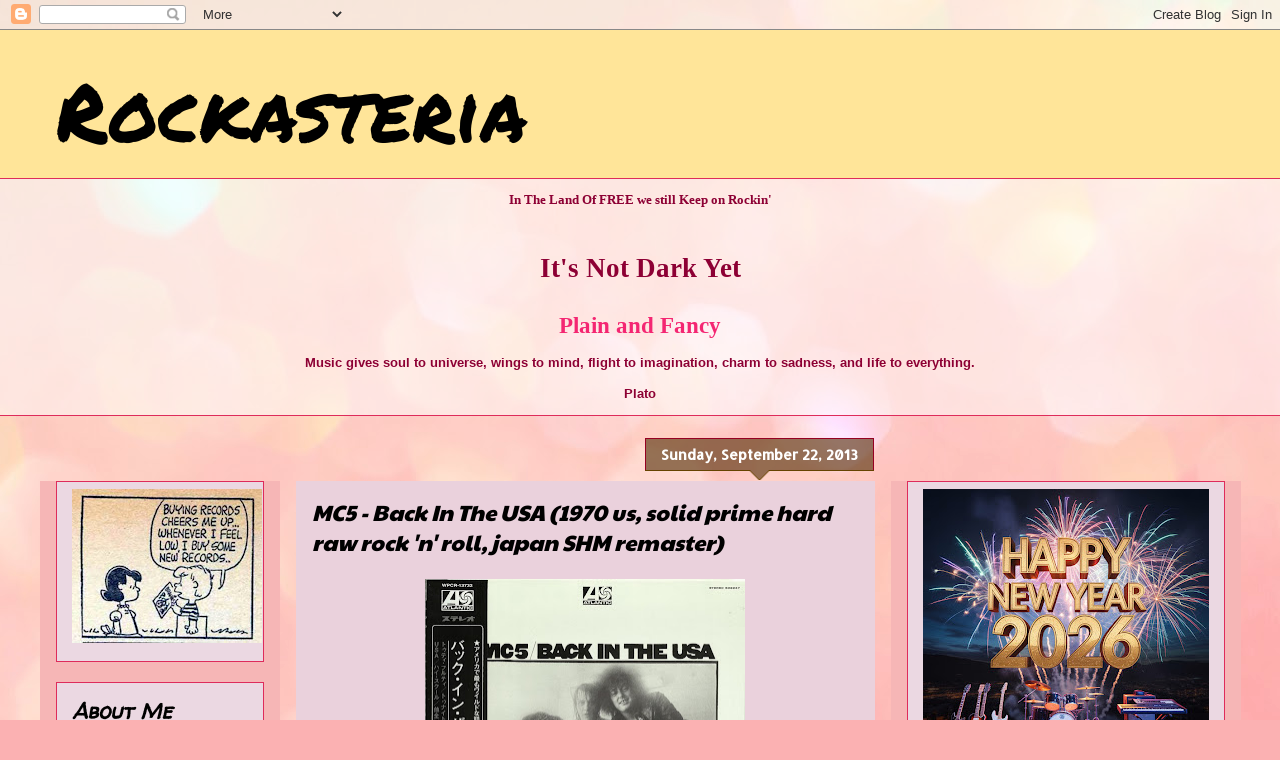

--- FILE ---
content_type: text/html; charset=UTF-8
request_url: https://www.clocklink.com/html5embed.php?clock=050&timezone=Greece_Athens&color=kiwi&size=150&Title=&Message=&Target=&From=2020,1,1,0,0,0&Color=kiwi
body_size: 1196
content:
<style>
					body { margin: 0; padding: 0; }
				</style>
<script type="text/javascript" language="JavaScript" src="/js/anim-library.js?ts=1413396308"></script>
<script type="text/javascript" language="JavaScript" src="/js/html5clocks.js?ts=1635199781"></script>
<script type="text/javascript" language="JavaScript" src="/clocks/HTML5/html5-050.js?ts=1758198984"></script>
				<script type="text/javascript" language="JavaScript">
					function isCanvasSupported(){
						var elem = document.createElement("canvas");
						return !!(elem.getContext && elem.getContext("2d"));
					}
		if(isCanvasSupported()){
var clock,animFrame;
animFrame = new AnimFrame();
clock = new Clock(
new BaseClock(
2026,
1,
25,
9,
27,
31,
0),
"/clocks/HTML5/",
"",
"https://www.clocklink.com",
"/img/link/250_250.png",
{
clock : '050',
timezone : 'Greece_Athens',
color : 'kiwi',
size : '150',
Title : '',
Message : '',
Target : '',
From : '2020,1,1,0,0,0',
Color : 'kiwi',
Clock : 'html5-050-kiwi',
TimeZone : 'Greece_Athens',
Random : '8229',
referer : 'https%3A%2F%2Frockasteria.blogspot.com%2F2013_09_22_archive.html',
internal_request : '1'});
animFrame.push(clock);
animFrame.start();
}
				</script>

--- FILE ---
content_type: text/javascript; charset=UTF-8
request_url: https://rockasteria.blogspot.com/feeds/comments/summary?alt=json-in-script&max-results=25&callback=_fCiE
body_size: 6234
content:
// API callback
_fCiE({"version":"1.0","encoding":"UTF-8","feed":{"xmlns":"http://www.w3.org/2005/Atom","xmlns$openSearch":"http://a9.com/-/spec/opensearchrss/1.0/","xmlns$gd":"http://schemas.google.com/g/2005","id":{"$t":"tag:blogger.com,1999:blog-7379959197726431640.comments"},"updated":{"$t":"2026-01-24T23:38:31.822+02:00"},"title":{"type":"text","$t":"Rockasteria"},"link":[{"rel":"http://schemas.google.com/g/2005#feed","type":"application/atom+xml","href":"https:\/\/rockasteria.blogspot.com\/feeds\/comments\/summary"},{"rel":"self","type":"application/atom+xml","href":"https:\/\/www.blogger.com\/feeds\/7379959197726431640\/comments\/summary?alt=json-in-script"},{"rel":"alternate","type":"text/html","href":"http:\/\/rockasteria.blogspot.com\/"},{"rel":"hub","href":"http://pubsubhubbub.appspot.com/"},{"rel":"next","type":"application/atom+xml","href":"https:\/\/www.blogger.com\/feeds\/7379959197726431640\/comments\/summary?alt=json-in-script\u0026start-index=26\u0026max-results=25"}],"author":[{"name":{"$t":"Marios"},"uri":{"$t":"http:\/\/www.blogger.com\/profile\/12203152597932074783"},"email":{"$t":"noreply@blogger.com"},"gd$image":{"rel":"http://schemas.google.com/g/2005#thumbnail","width":"29","height":"32","src":"\/\/blogger.googleusercontent.com\/img\/b\/R29vZ2xl\/AVvXsEjU0IQOhYMUXzeb3usap2ql-wF_AIyv6HCoPcBP1dsYkgkFsaFPpHkmV2MpgIJl4QBKEsbo2QAyXBf8jdO9jboSPHNf8adTe9zNL8AwR8JfVPg8uGAziNdlkzYH8kYbq4-lk93AfxVJRCQQym-R1cx9PWTIMTdID4Y607f5urJqW0b5pw\/s220\/Diogenes.jpg"}}],"generator":{"version":"7.00","uri":"http://www.blogger.com","$t":"Blogger"},"openSearch$totalResults":{"$t":"18783"},"openSearch$startIndex":{"$t":"1"},"openSearch$itemsPerPage":{"$t":"25"},"entry":[{"id":{"$t":"tag:blogger.com,1999:blog-7379959197726431640.post-8860892689141923577"},"published":{"$t":"2026-01-24T23:38:31.822+02:00"},"updated":{"$t":"2026-01-24T23:38:31.822+02:00"},"title":{"type":"text","$t":"Any chance to re-upload please "},"summary":{"type":"text","$t":"Any chance to re-upload please "},"link":[{"rel":"edit","type":"application/atom+xml","href":"https:\/\/www.blogger.com\/feeds\/7379959197726431640\/3532009914230222048\/comments\/default\/8860892689141923577"},{"rel":"self","type":"application/atom+xml","href":"https:\/\/www.blogger.com\/feeds\/7379959197726431640\/3532009914230222048\/comments\/default\/8860892689141923577"},{"rel":"alternate","type":"text/html","href":"https:\/\/rockasteria.blogspot.com\/2012\/05\/rain-live-christmas-night-1971-us.html?showComment=1769290711822#c8860892689141923577","title":""}],"author":[{"name":{"$t":"Mayhemiclasher"},"uri":{"$t":"https:\/\/www.blogger.com\/profile\/13649241596906090201"},"email":{"$t":"noreply@blogger.com"},"gd$image":{"rel":"http://schemas.google.com/g/2005#thumbnail","width":"16","height":"16","src":"https:\/\/img1.blogblog.com\/img\/b16-rounded.gif"}}],"thr$in-reply-to":{"xmlns$thr":"http://purl.org/syndication/thread/1.0","href":"https:\/\/rockasteria.blogspot.com\/2012\/05\/rain-live-christmas-night-1971-us.html","ref":"tag:blogger.com,1999:blog-7379959197726431640.post-3532009914230222048","source":"http://www.blogger.com/feeds/7379959197726431640/posts/default/3532009914230222048","type":"text/html"},"gd$extendedProperty":[{"name":"blogger.itemClass","value":"pid-572271057"},{"name":"blogger.displayTime","value":"January 24, 2026 at 11:38 PM"}]},{"id":{"$t":"tag:blogger.com,1999:blog-7379959197726431640.post-5937863247798985449"},"published":{"$t":"2026-01-24T17:25:19.687+02:00"},"updated":{"$t":"2026-01-24T17:25:19.687+02:00"},"title":{"type":"text","$t":"\u0026quot;Allman’s very first session with the group p..."},"summary":{"type":"text","$t":"\u0026quot;Allman’s very first session with the group provided Layla with one of its most inspired jams, “Key to the Highway.” At the same time that the Dominos were recording at Criteria, one of its studios was being used to record a new album by 1960s pop singer Sam the Sham.\u0026quot;\u003Cbr \/\u003E\u003Cbr \/\u003E\u0026quot;Born Domingo Samudio, the Memphis musician was an old family friend of Whitlock’s who had made his "},"link":[{"rel":"edit","type":"application/atom+xml","href":"https:\/\/www.blogger.com\/feeds\/7379959197726431640\/1876418994876702220\/comments\/default\/5937863247798985449"},{"rel":"self","type":"application/atom+xml","href":"https:\/\/www.blogger.com\/feeds\/7379959197726431640\/1876418994876702220\/comments\/default\/5937863247798985449"},{"rel":"alternate","type":"text/html","href":"https:\/\/rockasteria.blogspot.com\/2013\/04\/domingo-sam-samudio-hard-and-heavy-1971.html?showComment=1769268319687#c5937863247798985449","title":""}],"author":[{"name":{"$t":"philo"},"uri":{"$t":"https:\/\/www.blogger.com\/profile\/10851853735068626949"},"email":{"$t":"noreply@blogger.com"},"gd$image":{"rel":"http://schemas.google.com/g/2005#thumbnail","width":"32","height":"27","src":"\/\/blogger.googleusercontent.com\/img\/b\/R29vZ2xl\/AVvXsEiKdZ383dPkID6SWKJLmUqmbGjBgtwE-Z_P4QNvCpnfO3IxqWdw9bUC3I47eI4caXllTZcwvHzrrKOi0I7TqcEcneVlveCgw6b3X6h-7799GztbAfpc0OpOhlwKmRZfjA\/s220\/me+bunt-Colorized.jpg"}}],"thr$in-reply-to":{"xmlns$thr":"http://purl.org/syndication/thread/1.0","href":"https:\/\/rockasteria.blogspot.com\/2013\/04\/domingo-sam-samudio-hard-and-heavy-1971.html","ref":"tag:blogger.com,1999:blog-7379959197726431640.post-1876418994876702220","source":"http://www.blogger.com/feeds/7379959197726431640/posts/default/1876418994876702220","type":"text/html"},"gd$extendedProperty":[{"name":"blogger.itemClass","value":"pid-441094840"},{"name":"blogger.displayTime","value":"January 24, 2026 at 5:25 PM"}]},{"id":{"$t":"tag:blogger.com,1999:blog-7379959197726431640.post-505810241187261667"},"published":{"$t":"2026-01-24T15:38:01.314+02:00"},"updated":{"$t":"2026-01-24T15:38:01.314+02:00"},"title":{"type":"text","$t":"That Guy Tony, \u0026quot;Domingo \u0026quot;Sam\u0026quot; Samud..."},"summary":{"type":"text","$t":"That Guy Tony, \u0026quot;Domingo \u0026quot;Sam\u0026quot; Samudio - Hard And Heavy 1971\u0026quot;,  Refreshed!!"},"link":[{"rel":"edit","type":"application/atom+xml","href":"https:\/\/www.blogger.com\/feeds\/7379959197726431640\/1876418994876702220\/comments\/default\/505810241187261667"},{"rel":"self","type":"application/atom+xml","href":"https:\/\/www.blogger.com\/feeds\/7379959197726431640\/1876418994876702220\/comments\/default\/505810241187261667"},{"rel":"alternate","type":"text/html","href":"https:\/\/rockasteria.blogspot.com\/2013\/04\/domingo-sam-samudio-hard-and-heavy-1971.html?showComment=1769261881314#c505810241187261667","title":""},{"rel":"related","type":"application/atom+xml","href":"https:\/\/www.blogger.com\/feeds\/7379959197726431640\/1876418994876702220\/comments\/default\/3312102416337491277"}],"author":[{"name":{"$t":"Marios"},"uri":{"$t":"https:\/\/www.blogger.com\/profile\/12203152597932074783"},"email":{"$t":"noreply@blogger.com"},"gd$image":{"rel":"http://schemas.google.com/g/2005#thumbnail","width":"29","height":"32","src":"\/\/blogger.googleusercontent.com\/img\/b\/R29vZ2xl\/AVvXsEjU0IQOhYMUXzeb3usap2ql-wF_AIyv6HCoPcBP1dsYkgkFsaFPpHkmV2MpgIJl4QBKEsbo2QAyXBf8jdO9jboSPHNf8adTe9zNL8AwR8JfVPg8uGAziNdlkzYH8kYbq4-lk93AfxVJRCQQym-R1cx9PWTIMTdID4Y607f5urJqW0b5pw\/s220\/Diogenes.jpg"}}],"thr$in-reply-to":{"xmlns$thr":"http://purl.org/syndication/thread/1.0","href":"https:\/\/rockasteria.blogspot.com\/2013\/04\/domingo-sam-samudio-hard-and-heavy-1971.html","ref":"tag:blogger.com,1999:blog-7379959197726431640.post-1876418994876702220","source":"http://www.blogger.com/feeds/7379959197726431640/posts/default/1876418994876702220","type":"text/html"},"gd$extendedProperty":[{"name":"blogger.itemClass","value":"pid-735607372"},{"name":"blogger.displayTime","value":"January 24, 2026 at 3:38 PM"}]},{"id":{"$t":"tag:blogger.com,1999:blog-7379959197726431640.post-8398615979495928544"},"published":{"$t":"2026-01-24T13:30:48.042+02:00"},"updated":{"$t":"2026-01-24T13:30:48.042+02:00"},"title":{"type":"text","$t":"reup?"},"summary":{"type":"text","$t":"reup?"},"link":[{"rel":"edit","type":"application/atom+xml","href":"https:\/\/www.blogger.com\/feeds\/7379959197726431640\/552796997224927996\/comments\/default\/8398615979495928544"},{"rel":"self","type":"application/atom+xml","href":"https:\/\/www.blogger.com\/feeds\/7379959197726431640\/552796997224927996\/comments\/default\/8398615979495928544"},{"rel":"alternate","type":"text/html","href":"https:\/\/rockasteria.blogspot.com\/2012\/05\/rare-breed-super-k-kollection-1966-67.html?showComment=1769254248042#c8398615979495928544","title":""}],"author":[{"name":{"$t":"tymime"},"uri":{"$t":"https:\/\/www.blogger.com\/profile\/01565854395188018355"},"email":{"$t":"noreply@blogger.com"},"gd$image":{"rel":"http://schemas.google.com/g/2005#thumbnail","width":"16","height":"16","src":"https:\/\/img1.blogblog.com\/img\/b16-rounded.gif"}}],"thr$in-reply-to":{"xmlns$thr":"http://purl.org/syndication/thread/1.0","href":"https:\/\/rockasteria.blogspot.com\/2012\/05\/rare-breed-super-k-kollection-1966-67.html","ref":"tag:blogger.com,1999:blog-7379959197726431640.post-552796997224927996","source":"http://www.blogger.com/feeds/7379959197726431640/posts/default/552796997224927996","type":"text/html"},"gd$extendedProperty":[{"name":"blogger.itemClass","value":"pid-1209225084"},{"name":"blogger.displayTime","value":"January 24, 2026 at 1:30 PM"}]},{"id":{"$t":"tag:blogger.com,1999:blog-7379959197726431640.post-46274974407023039"},"published":{"$t":"2026-01-23T20:20:02.258+02:00"},"updated":{"$t":"2026-01-23T20:20:02.258+02:00"},"title":{"type":"text","$t":"I know You are a busy man - but could You reup thi..."},"summary":{"type":"text","$t":"I know You are a busy man - but could You reup this gem ?"},"link":[{"rel":"edit","type":"application/atom+xml","href":"https:\/\/www.blogger.com\/feeds\/7379959197726431640\/3991910232520508197\/comments\/default\/46274974407023039"},{"rel":"self","type":"application/atom+xml","href":"https:\/\/www.blogger.com\/feeds\/7379959197726431640\/3991910232520508197\/comments\/default\/46274974407023039"},{"rel":"alternate","type":"text/html","href":"https:\/\/rockasteria.blogspot.com\/2013\/07\/three-headed-dog-hound-of-hades-1972-73.html?showComment=1769192402258#c46274974407023039","title":""}],"author":[{"name":{"$t":"Adam Ostrogoth"},"uri":{"$t":"https:\/\/www.blogger.com\/profile\/17195280072866593510"},"email":{"$t":"noreply@blogger.com"},"gd$image":{"rel":"http://schemas.google.com/g/2005#thumbnail","width":"32","height":"32","src":"\/\/blogger.googleusercontent.com\/img\/b\/R29vZ2xl\/AVvXsEj4oM1fIQRVsp6qrOG0Z1KD76hRNHv1yCzs1nQ7Q1XfEXNhEfIWc5myTVCeO0VX7nVK0dqyf9omrHBEg94fgFRIUsERoVPrYvcRhT1VSvyVewb6AhYW4KyLVWXYHBI9Cw\/s220\/cover_BOC81.jpg"}}],"thr$in-reply-to":{"xmlns$thr":"http://purl.org/syndication/thread/1.0","href":"https:\/\/rockasteria.blogspot.com\/2013\/07\/three-headed-dog-hound-of-hades-1972-73.html","ref":"tag:blogger.com,1999:blog-7379959197726431640.post-3991910232520508197","source":"http://www.blogger.com/feeds/7379959197726431640/posts/default/3991910232520508197","type":"text/html"},"gd$extendedProperty":[{"name":"blogger.itemClass","value":"pid-1835999008"},{"name":"blogger.displayTime","value":"January 23, 2026 at 8:20 PM"}]},{"id":{"$t":"tag:blogger.com,1999:blog-7379959197726431640.post-6046560000305316033"},"published":{"$t":"2026-01-23T18:32:45.768+02:00"},"updated":{"$t":"2026-01-23T18:32:45.768+02:00"},"title":{"type":"text","$t":"Please sir Marios, can you also re-up this one, in..."},"summary":{"type":"text","$t":"Please sir Marios, can you also re-up this one, in tracks?\u003Cbr \/\u003EThanks always "},"link":[{"rel":"edit","type":"application/atom+xml","href":"https:\/\/www.blogger.com\/feeds\/7379959197726431640\/9064763955855373476\/comments\/default\/6046560000305316033"},{"rel":"self","type":"application/atom+xml","href":"https:\/\/www.blogger.com\/feeds\/7379959197726431640\/9064763955855373476\/comments\/default\/6046560000305316033"},{"rel":"alternate","type":"text/html","href":"https:\/\/rockasteria.blogspot.com\/2012\/09\/gary-farr-addressed-to-censors-of-love.html?showComment=1769185965768#c6046560000305316033","title":""}],"author":[{"name":{"$t":"D"},"uri":{"$t":"https:\/\/www.blogger.com\/profile\/16441414067879419069"},"email":{"$t":"noreply@blogger.com"},"gd$image":{"rel":"http://schemas.google.com/g/2005#thumbnail","width":"30","height":"32","src":"\/\/blogger.googleusercontent.com\/img\/b\/R29vZ2xl\/AVvXsEiegdd-3IdjUzpfUzCs-3a43MaWa9MT_lv7VBhHpvxyoYmuTtt2tp90xTaD-z3OmuNV0bpcv8ZUWg8ntdRzdPNHnB8SeVeh_yNeNzWGZ42ZqKEZrlCq8673Hyc4y8BoTA\/s113\/Chameleon.jpg"}}],"thr$in-reply-to":{"xmlns$thr":"http://purl.org/syndication/thread/1.0","href":"https:\/\/rockasteria.blogspot.com\/2012\/09\/gary-farr-addressed-to-censors-of-love.html","ref":"tag:blogger.com,1999:blog-7379959197726431640.post-9064763955855373476","source":"http://www.blogger.com/feeds/7379959197726431640/posts/default/9064763955855373476","type":"text/html"},"gd$extendedProperty":[{"name":"blogger.itemClass","value":"pid-1942588493"},{"name":"blogger.displayTime","value":"January 23, 2026 at 6:32 PM"}]},{"id":{"$t":"tag:blogger.com,1999:blog-7379959197726431640.post-4184340703130724274"},"published":{"$t":"2026-01-23T18:29:52.369+02:00"},"updated":{"$t":"2026-01-23T18:29:52.369+02:00"},"title":{"type":"text","$t":"pretty please, can you re-up this rare one Marios?..."},"summary":{"type":"text","$t":"pretty please, can you re-up this rare one Marios?\u003Cbr \/\u003Ewould you have it in tracks rather than image?\u003Cbr \/\u003Ethanks"},"link":[{"rel":"edit","type":"application/atom+xml","href":"https:\/\/www.blogger.com\/feeds\/7379959197726431640\/2369669279492523727\/comments\/default\/4184340703130724274"},{"rel":"self","type":"application/atom+xml","href":"https:\/\/www.blogger.com\/feeds\/7379959197726431640\/2369669279492523727\/comments\/default\/4184340703130724274"},{"rel":"alternate","type":"text/html","href":"https:\/\/rockasteria.blogspot.com\/2013\/01\/gary-farr-take-something-with-you-1969.html?showComment=1769185792369#c4184340703130724274","title":""}],"author":[{"name":{"$t":"D"},"uri":{"$t":"https:\/\/www.blogger.com\/profile\/16441414067879419069"},"email":{"$t":"noreply@blogger.com"},"gd$image":{"rel":"http://schemas.google.com/g/2005#thumbnail","width":"30","height":"32","src":"\/\/blogger.googleusercontent.com\/img\/b\/R29vZ2xl\/AVvXsEiegdd-3IdjUzpfUzCs-3a43MaWa9MT_lv7VBhHpvxyoYmuTtt2tp90xTaD-z3OmuNV0bpcv8ZUWg8ntdRzdPNHnB8SeVeh_yNeNzWGZ42ZqKEZrlCq8673Hyc4y8BoTA\/s113\/Chameleon.jpg"}}],"thr$in-reply-to":{"xmlns$thr":"http://purl.org/syndication/thread/1.0","href":"https:\/\/rockasteria.blogspot.com\/2013\/01\/gary-farr-take-something-with-you-1969.html","ref":"tag:blogger.com,1999:blog-7379959197726431640.post-2369669279492523727","source":"http://www.blogger.com/feeds/7379959197726431640/posts/default/2369669279492523727","type":"text/html"},"gd$extendedProperty":[{"name":"blogger.itemClass","value":"pid-1942588493"},{"name":"blogger.displayTime","value":"January 23, 2026 at 6:29 PM"}]},{"id":{"$t":"tag:blogger.com,1999:blog-7379959197726431640.post-2475789417707691784"},"published":{"$t":"2026-01-23T18:10:46.989+02:00"},"updated":{"$t":"2026-01-23T18:10:46.989+02:00"},"title":{"type":"text","$t":"Thanks Marios for the quick fix, and the expanded ..."},"summary":{"type":"text","$t":"Thanks Marios for the quick fix, and the expanded version at the same time! 😊👍"},"link":[{"rel":"edit","type":"application/atom+xml","href":"https:\/\/www.blogger.com\/feeds\/7379959197726431640\/2047019315245822819\/comments\/default\/2475789417707691784"},{"rel":"self","type":"application/atom+xml","href":"https:\/\/www.blogger.com\/feeds\/7379959197726431640\/2047019315245822819\/comments\/default\/2475789417707691784"},{"rel":"alternate","type":"text/html","href":"https:\/\/rockasteria.blogspot.com\/2012\/07\/kaleidoscope-tangerine-dream-1967-uk.html?showComment=1769184646989#c2475789417707691784","title":""},{"rel":"related","type":"application/atom+xml","href":"https:\/\/www.blogger.com\/feeds\/7379959197726431640\/2047019315245822819\/comments\/default\/7528143963547748243"}],"author":[{"name":{"$t":"Faalamva"},"uri":{"$t":"https:\/\/www.blogger.com\/profile\/12156567225046285382"},"email":{"$t":"noreply@blogger.com"},"gd$image":{"rel":"http://schemas.google.com/g/2005#thumbnail","width":"16","height":"16","src":"https:\/\/img1.blogblog.com\/img\/b16-rounded.gif"}}],"thr$in-reply-to":{"xmlns$thr":"http://purl.org/syndication/thread/1.0","href":"https:\/\/rockasteria.blogspot.com\/2012\/07\/kaleidoscope-tangerine-dream-1967-uk.html","ref":"tag:blogger.com,1999:blog-7379959197726431640.post-2047019315245822819","source":"http://www.blogger.com/feeds/7379959197726431640/posts/default/2047019315245822819","type":"text/html"},"gd$extendedProperty":[{"name":"blogger.itemClass","value":"pid-287359486"},{"name":"blogger.displayTime","value":"January 23, 2026 at 6:10 PM"}]},{"id":{"$t":"tag:blogger.com,1999:blog-7379959197726431640.post-879174821669380631"},"published":{"$t":"2026-01-23T17:39:55.010+02:00"},"updated":{"$t":"2026-01-23T17:39:55.010+02:00"},"title":{"type":"text","$t":"The duplicate tracks are bonus mono mixes."},"summary":{"type":"text","$t":"The duplicate tracks are bonus mono mixes."},"link":[{"rel":"edit","type":"application/atom+xml","href":"https:\/\/www.blogger.com\/feeds\/7379959197726431640\/2047019315245822819\/comments\/default\/879174821669380631"},{"rel":"self","type":"application/atom+xml","href":"https:\/\/www.blogger.com\/feeds\/7379959197726431640\/2047019315245822819\/comments\/default\/879174821669380631"},{"rel":"alternate","type":"text/html","href":"https:\/\/rockasteria.blogspot.com\/2012\/07\/kaleidoscope-tangerine-dream-1967-uk.html?showComment=1769182795010#c879174821669380631","title":""},{"rel":"related","type":"application/atom+xml","href":"https:\/\/www.blogger.com\/feeds\/7379959197726431640\/2047019315245822819\/comments\/default\/7528143963547748243"}],"author":[{"name":{"$t":"lemonflag"},"uri":{"$t":"https:\/\/www.blogger.com\/profile\/16591381076744576088"},"email":{"$t":"noreply@blogger.com"},"gd$image":{"rel":"http://schemas.google.com/g/2005#thumbnail","width":"16","height":"16","src":"https:\/\/img1.blogblog.com\/img\/b16-rounded.gif"}}],"thr$in-reply-to":{"xmlns$thr":"http://purl.org/syndication/thread/1.0","href":"https:\/\/rockasteria.blogspot.com\/2012\/07\/kaleidoscope-tangerine-dream-1967-uk.html","ref":"tag:blogger.com,1999:blog-7379959197726431640.post-2047019315245822819","source":"http://www.blogger.com/feeds/7379959197726431640/posts/default/2047019315245822819","type":"text/html"},"gd$extendedProperty":[{"name":"blogger.itemClass","value":"pid-73147023"},{"name":"blogger.displayTime","value":"January 23, 2026 at 5:39 PM"}]},{"id":{"$t":"tag:blogger.com,1999:blog-7379959197726431640.post-6371727272209226984"},"published":{"$t":"2026-01-23T17:38:00.234+02:00"},"updated":{"$t":"2026-01-23T17:38:00.234+02:00"},"title":{"type":"text","$t":"Jose, \u0026quot;Gerry Rafferty - City To City \/ Night ..."},"summary":{"type":"text","$t":"Jose, \u0026quot;Gerry Rafferty - City To City \/ Night Owl  1978-79\u0026quot;,  here:  https:\/\/therockasteria.blogspot.com\/2026\/01\/gerry-rafferty-city-to-city-night-owl.html"},"link":[{"rel":"edit","type":"application/atom+xml","href":"https:\/\/www.blogger.com\/feeds\/7379959197726431640\/7037363083084299609\/comments\/default\/6371727272209226984"},{"rel":"self","type":"application/atom+xml","href":"https:\/\/www.blogger.com\/feeds\/7379959197726431640\/7037363083084299609\/comments\/default\/6371727272209226984"},{"rel":"alternate","type":"text/html","href":"https:\/\/rockasteria.blogspot.com\/2012\/05\/gerry-rafferty-city-to-city-night-owl.html?showComment=1769182680234#c6371727272209226984","title":""},{"rel":"related","type":"application/atom+xml","href":"https:\/\/www.blogger.com\/feeds\/7379959197726431640\/7037363083084299609\/comments\/default\/8118024790926851018"}],"author":[{"name":{"$t":"Marios"},"uri":{"$t":"https:\/\/www.blogger.com\/profile\/12203152597932074783"},"email":{"$t":"noreply@blogger.com"},"gd$image":{"rel":"http://schemas.google.com/g/2005#thumbnail","width":"29","height":"32","src":"\/\/blogger.googleusercontent.com\/img\/b\/R29vZ2xl\/AVvXsEjU0IQOhYMUXzeb3usap2ql-wF_AIyv6HCoPcBP1dsYkgkFsaFPpHkmV2MpgIJl4QBKEsbo2QAyXBf8jdO9jboSPHNf8adTe9zNL8AwR8JfVPg8uGAziNdlkzYH8kYbq4-lk93AfxVJRCQQym-R1cx9PWTIMTdID4Y607f5urJqW0b5pw\/s220\/Diogenes.jpg"}}],"thr$in-reply-to":{"xmlns$thr":"http://purl.org/syndication/thread/1.0","href":"https:\/\/rockasteria.blogspot.com\/2012\/05\/gerry-rafferty-city-to-city-night-owl.html","ref":"tag:blogger.com,1999:blog-7379959197726431640.post-7037363083084299609","source":"http://www.blogger.com/feeds/7379959197726431640/posts/default/7037363083084299609","type":"text/html"},"gd$extendedProperty":[{"name":"blogger.itemClass","value":"pid-735607372"},{"name":"blogger.displayTime","value":"January 23, 2026 at 5:38 PM"}]},{"id":{"$t":"tag:blogger.com,1999:blog-7379959197726431640.post-4160769106878721160"},"published":{"$t":"2026-01-23T16:38:06.765+02:00"},"updated":{"$t":"2026-01-23T16:38:06.765+02:00"},"title":{"type":"text","$t":"milton, \u0026quot;Charge - Charge 1972-73\u0026quot;,  Upda..."},"summary":{"type":"text","$t":"milton, \u0026quot;Charge - Charge 1972-73\u0026quot;,  Updated!!"},"link":[{"rel":"edit","type":"application/atom+xml","href":"https:\/\/www.blogger.com\/feeds\/7379959197726431640\/1398429296583120446\/comments\/default\/4160769106878721160"},{"rel":"self","type":"application/atom+xml","href":"https:\/\/www.blogger.com\/feeds\/7379959197726431640\/1398429296583120446\/comments\/default\/4160769106878721160"},{"rel":"alternate","type":"text/html","href":"https:\/\/rockasteria.blogspot.com\/2021\/06\/charge-charge-1973-uk-stunning-hard.html?showComment=1769179086765#c4160769106878721160","title":""},{"rel":"related","type":"application/atom+xml","href":"https:\/\/www.blogger.com\/feeds\/7379959197726431640\/1398429296583120446\/comments\/default\/7819971320670742995"}],"author":[{"name":{"$t":"Marios"},"uri":{"$t":"https:\/\/www.blogger.com\/profile\/12203152597932074783"},"email":{"$t":"noreply@blogger.com"},"gd$image":{"rel":"http://schemas.google.com/g/2005#thumbnail","width":"29","height":"32","src":"\/\/blogger.googleusercontent.com\/img\/b\/R29vZ2xl\/AVvXsEjU0IQOhYMUXzeb3usap2ql-wF_AIyv6HCoPcBP1dsYkgkFsaFPpHkmV2MpgIJl4QBKEsbo2QAyXBf8jdO9jboSPHNf8adTe9zNL8AwR8JfVPg8uGAziNdlkzYH8kYbq4-lk93AfxVJRCQQym-R1cx9PWTIMTdID4Y607f5urJqW0b5pw\/s220\/Diogenes.jpg"}}],"thr$in-reply-to":{"xmlns$thr":"http://purl.org/syndication/thread/1.0","href":"https:\/\/rockasteria.blogspot.com\/2021\/06\/charge-charge-1973-uk-stunning-hard.html","ref":"tag:blogger.com,1999:blog-7379959197726431640.post-1398429296583120446","source":"http://www.blogger.com/feeds/7379959197726431640/posts/default/1398429296583120446","type":"text/html"},"gd$extendedProperty":[{"name":"blogger.itemClass","value":"pid-735607372"},{"name":"blogger.displayTime","value":"January 23, 2026 at 4:38 PM"}]},{"id":{"$t":"tag:blogger.com,1999:blog-7379959197726431640.post-5607002432269439475"},"published":{"$t":"2026-01-22T23:20:33.580+02:00"},"updated":{"$t":"2026-01-22T23:20:33.580+02:00"},"title":{"type":"text","$t":"Many thanks for uncompressed!!!"},"summary":{"type":"text","$t":"Many thanks for uncompressed!!!"},"link":[{"rel":"edit","type":"application/atom+xml","href":"https:\/\/www.blogger.com\/feeds\/7379959197726431640\/849882411749202575\/comments\/default\/5607002432269439475"},{"rel":"self","type":"application/atom+xml","href":"https:\/\/www.blogger.com\/feeds\/7379959197726431640\/849882411749202575\/comments\/default\/5607002432269439475"},{"rel":"alternate","type":"text/html","href":"https:\/\/rockasteria.blogspot.com\/2013\/10\/the-bluethings-blow-your-mind-1963-67.html?showComment=1769116833580#c5607002432269439475","title":""}],"author":[{"name":{"$t":"Philipp"},"uri":{"$t":"https:\/\/www.blogger.com\/profile\/14400274786563863696"},"email":{"$t":"noreply@blogger.com"},"gd$image":{"rel":"http://schemas.google.com/g/2005#thumbnail","width":"16","height":"16","src":"https:\/\/img1.blogblog.com\/img\/b16-rounded.gif"}}],"thr$in-reply-to":{"xmlns$thr":"http://purl.org/syndication/thread/1.0","href":"https:\/\/rockasteria.blogspot.com\/2013\/10\/the-bluethings-blow-your-mind-1963-67.html","ref":"tag:blogger.com,1999:blog-7379959197726431640.post-849882411749202575","source":"http://www.blogger.com/feeds/7379959197726431640/posts/default/849882411749202575","type":"text/html"},"gd$extendedProperty":[{"name":"blogger.itemClass","value":"pid-1612550443"},{"name":"blogger.displayTime","value":"January 22, 2026 at 11:20 PM"}]},{"id":{"$t":"tag:blogger.com,1999:blog-7379959197726431640.post-3098112133117973016"},"published":{"$t":"2026-01-22T18:14:50.792+02:00"},"updated":{"$t":"2026-01-22T18:14:50.792+02:00"},"title":{"type":"text","$t":"Any chance for a re-upload? TIA!"},"summary":{"type":"text","$t":"Any chance for a re-upload? TIA!"},"link":[{"rel":"edit","type":"application/atom+xml","href":"https:\/\/www.blogger.com\/feeds\/7379959197726431640\/7990176574444626034\/comments\/default\/3098112133117973016"},{"rel":"self","type":"application/atom+xml","href":"https:\/\/www.blogger.com\/feeds\/7379959197726431640\/7990176574444626034\/comments\/default\/3098112133117973016"},{"rel":"alternate","type":"text/html","href":"https:\/\/rockasteria.blogspot.com\/2013\/07\/aura-sativa-1976-us-groovy-fiery-funky.html?showComment=1769098490792#c3098112133117973016","title":""}],"author":[{"name":{"$t":"Smokey J"},"uri":{"$t":"https:\/\/www.blogger.com\/profile\/13877902648502344155"},"email":{"$t":"noreply@blogger.com"},"gd$image":{"rel":"http://schemas.google.com/g/2005#thumbnail","width":"16","height":"16","src":"https:\/\/img1.blogblog.com\/img\/b16-rounded.gif"}}],"thr$in-reply-to":{"xmlns$thr":"http://purl.org/syndication/thread/1.0","href":"https:\/\/rockasteria.blogspot.com\/2013\/07\/aura-sativa-1976-us-groovy-fiery-funky.html","ref":"tag:blogger.com,1999:blog-7379959197726431640.post-7990176574444626034","source":"http://www.blogger.com/feeds/7379959197726431640/posts/default/7990176574444626034","type":"text/html"},"gd$extendedProperty":[{"name":"blogger.itemClass","value":"pid-2120127536"},{"name":"blogger.displayTime","value":"January 22, 2026 at 6:14 PM"}]},{"id":{"$t":"tag:blogger.com,1999:blog-7379959197726431640.post-7771522667264298679"},"published":{"$t":"2026-01-22T16:51:09.936+02:00"},"updated":{"$t":"2026-01-22T16:51:09.936+02:00"},"title":{"type":"text","$t":"A truly sublime album. What Love (Suite) sounds li..."},"summary":{"type":"text","$t":"A truly sublime album. What Love (Suite) sounds like Celebration of the Lizard by The Doors."},"link":[{"rel":"edit","type":"application/atom+xml","href":"https:\/\/www.blogger.com\/feeds\/7379959197726431640\/2091579930087167352\/comments\/default\/7771522667264298679"},{"rel":"self","type":"application/atom+xml","href":"https:\/\/www.blogger.com\/feeds\/7379959197726431640\/2091579930087167352\/comments\/default\/7771522667264298679"},{"rel":"alternate","type":"text/html","href":"https:\/\/rockasteria.blogspot.com\/2011\/05\/collectors-collectorsgrass-and-wild.html?showComment=1769093469936#c7771522667264298679","title":""}],"author":[{"name":{"$t":"neilbeechwood"},"uri":{"$t":"https:\/\/www.blogger.com\/profile\/00075907939469220654"},"email":{"$t":"noreply@blogger.com"},"gd$image":{"rel":"http://schemas.google.com/g/2005#thumbnail","width":"16","height":"16","src":"https:\/\/img1.blogblog.com\/img\/b16-rounded.gif"}}],"thr$in-reply-to":{"xmlns$thr":"http://purl.org/syndication/thread/1.0","href":"https:\/\/rockasteria.blogspot.com\/2011\/05\/collectors-collectorsgrass-and-wild.html","ref":"tag:blogger.com,1999:blog-7379959197726431640.post-2091579930087167352","source":"http://www.blogger.com/feeds/7379959197726431640/posts/default/2091579930087167352","type":"text/html"},"gd$extendedProperty":[{"name":"blogger.itemClass","value":"pid-2080713706"},{"name":"blogger.displayTime","value":"January 22, 2026 at 4:51 PM"}]},{"id":{"$t":"tag:blogger.com,1999:blog-7379959197726431640.post-4890388097167154605"},"published":{"$t":"2026-01-22T16:50:51.720+02:00"},"updated":{"$t":"2026-01-22T16:50:51.720+02:00"},"title":{"type":"text","$t":"Is there any chance of a re-up of this album? It l..."},"summary":{"type":"text","$t":"Is there any chance of a re-up of this album? It looks very interesting! Thank you for all you do!!"},"link":[{"rel":"edit","type":"application/atom+xml","href":"https:\/\/www.blogger.com\/feeds\/7379959197726431640\/3991910232520508197\/comments\/default\/4890388097167154605"},{"rel":"self","type":"application/atom+xml","href":"https:\/\/www.blogger.com\/feeds\/7379959197726431640\/3991910232520508197\/comments\/default\/4890388097167154605"},{"rel":"alternate","type":"text/html","href":"https:\/\/rockasteria.blogspot.com\/2013\/07\/three-headed-dog-hound-of-hades-1972-73.html?showComment=1769093451720#c4890388097167154605","title":""}],"author":[{"name":{"$t":"Tom K."},"uri":{"$t":"https:\/\/www.blogger.com\/profile\/12853409013900435121"},"email":{"$t":"noreply@blogger.com"},"gd$image":{"rel":"http://schemas.google.com/g/2005#thumbnail","width":"16","height":"16","src":"https:\/\/img1.blogblog.com\/img\/b16-rounded.gif"}}],"thr$in-reply-to":{"xmlns$thr":"http://purl.org/syndication/thread/1.0","href":"https:\/\/rockasteria.blogspot.com\/2013\/07\/three-headed-dog-hound-of-hades-1972-73.html","ref":"tag:blogger.com,1999:blog-7379959197726431640.post-3991910232520508197","source":"http://www.blogger.com/feeds/7379959197726431640/posts/default/3991910232520508197","type":"text/html"},"gd$extendedProperty":[{"name":"blogger.itemClass","value":"pid-951360306"},{"name":"blogger.displayTime","value":"January 22, 2026 at 4:50 PM"}]},{"id":{"$t":"tag:blogger.com,1999:blog-7379959197726431640.post-6931261603648519949"},"published":{"$t":"2026-01-22T13:34:19.887+02:00"},"updated":{"$t":"2026-01-22T13:34:19.887+02:00"},"title":{"type":"text","$t":"Hi Marios,\n\nBoth \u0026#39;hitfile\u0026#39; and  \u0026#39;turbo..."},"summary":{"type":"text","$t":"Hi Marios,\u003Cbr \/\u003E\u003Cbr \/\u003EBoth \u0026#39;hitfile\u0026#39; and  \u0026#39;turbobit\u0026#39; links are missing. Could you please fix when you have some time.\u003Cbr \/\u003E\u003Cbr \/\u003EThanks very much as always!"},"link":[{"rel":"edit","type":"application/atom+xml","href":"https:\/\/www.blogger.com\/feeds\/7379959197726431640\/8203582930598839438\/comments\/default\/6931261603648519949"},{"rel":"self","type":"application/atom+xml","href":"https:\/\/www.blogger.com\/feeds\/7379959197726431640\/8203582930598839438\/comments\/default\/6931261603648519949"},{"rel":"alternate","type":"text/html","href":"https:\/\/rockasteria.blogspot.com\/2014\/09\/central-nervous-system-i-could-have.html?showComment=1769081659887#c6931261603648519949","title":""}],"author":[{"name":{"$t":"just me"},"uri":{"$t":"https:\/\/www.blogger.com\/profile\/12819562535942539201"},"email":{"$t":"noreply@blogger.com"},"gd$image":{"rel":"http://schemas.google.com/g/2005#thumbnail","width":"16","height":"16","src":"https:\/\/img1.blogblog.com\/img\/b16-rounded.gif"}}],"thr$in-reply-to":{"xmlns$thr":"http://purl.org/syndication/thread/1.0","href":"https:\/\/rockasteria.blogspot.com\/2014\/09\/central-nervous-system-i-could-have.html","ref":"tag:blogger.com,1999:blog-7379959197726431640.post-8203582930598839438","source":"http://www.blogger.com/feeds/7379959197726431640/posts/default/8203582930598839438","type":"text/html"},"gd$extendedProperty":[{"name":"blogger.itemClass","value":"pid-1715661862"},{"name":"blogger.displayTime","value":"January 22, 2026 at 1:34 PM"}]},{"id":{"$t":"tag:blogger.com,1999:blog-7379959197726431640.post-4915513228661557068"},"published":{"$t":"2026-01-21T22:34:52.430+02:00"},"updated":{"$t":"2026-01-21T22:34:52.430+02:00"},"title":{"type":"text","$t":"MUCHAS GRACIAS  "},"summary":{"type":"text","$t":"MUCHAS GRACIAS  "},"link":[{"rel":"edit","type":"application/atom+xml","href":"https:\/\/www.blogger.com\/feeds\/7379959197726431640\/849882411749202575\/comments\/default\/4915513228661557068"},{"rel":"self","type":"application/atom+xml","href":"https:\/\/www.blogger.com\/feeds\/7379959197726431640\/849882411749202575\/comments\/default\/4915513228661557068"},{"rel":"alternate","type":"text/html","href":"https:\/\/rockasteria.blogspot.com\/2013\/10\/the-bluethings-blow-your-mind-1963-67.html?showComment=1769027692430#c4915513228661557068","title":""}],"author":[{"name":{"$t":"aviermonteagudo26@gmail.com"},"uri":{"$t":"https:\/\/www.blogger.com\/profile\/11858001664974787894"},"email":{"$t":"noreply@blogger.com"},"gd$image":{"rel":"http://schemas.google.com/g/2005#thumbnail","width":"16","height":"16","src":"https:\/\/img1.blogblog.com\/img\/b16-rounded.gif"}}],"thr$in-reply-to":{"xmlns$thr":"http://purl.org/syndication/thread/1.0","href":"https:\/\/rockasteria.blogspot.com\/2013\/10\/the-bluethings-blow-your-mind-1963-67.html","ref":"tag:blogger.com,1999:blog-7379959197726431640.post-849882411749202575","source":"http://www.blogger.com/feeds/7379959197726431640/posts/default/849882411749202575","type":"text/html"},"gd$extendedProperty":[{"name":"blogger.itemClass","value":"pid-699782383"},{"name":"blogger.displayTime","value":"January 21, 2026 at 10:34 PM"}]},{"id":{"$t":"tag:blogger.com,1999:blog-7379959197726431640.post-9201274881017741183"},"published":{"$t":"2026-01-21T22:12:27.502+02:00"},"updated":{"$t":"2026-01-21T22:12:27.502+02:00"},"title":{"type":"text","$t":"Hi Mario, any chance to have this available again?..."},"summary":{"type":"text","$t":"Hi Mario, any chance to have this available again?. Thanks in advance..."},"link":[{"rel":"edit","type":"application/atom+xml","href":"https:\/\/www.blogger.com\/feeds\/7379959197726431640\/3511453480044660835\/comments\/default\/9201274881017741183"},{"rel":"self","type":"application/atom+xml","href":"https:\/\/www.blogger.com\/feeds\/7379959197726431640\/3511453480044660835\/comments\/default\/9201274881017741183"},{"rel":"alternate","type":"text/html","href":"https:\/\/rockasteria.blogspot.com\/2012\/10\/atomic-rooster-devils-answer-rare-live.html?showComment=1769026347502#c9201274881017741183","title":""}],"author":[{"name":{"$t":"ELECE60"},"uri":{"$t":"https:\/\/www.blogger.com\/profile\/08195637156202151463"},"email":{"$t":"noreply@blogger.com"},"gd$image":{"rel":"http://schemas.google.com/g/2005#thumbnail","width":"16","height":"16","src":"https:\/\/img1.blogblog.com\/img\/b16-rounded.gif"}}],"thr$in-reply-to":{"xmlns$thr":"http://purl.org/syndication/thread/1.0","href":"https:\/\/rockasteria.blogspot.com\/2012\/10\/atomic-rooster-devils-answer-rare-live.html","ref":"tag:blogger.com,1999:blog-7379959197726431640.post-3511453480044660835","source":"http://www.blogger.com/feeds/7379959197726431640/posts/default/3511453480044660835","type":"text/html"},"gd$extendedProperty":[{"name":"blogger.itemClass","value":"pid-2039827236"},{"name":"blogger.displayTime","value":"January 21, 2026 at 10:12 PM"}]},{"id":{"$t":"tag:blogger.com,1999:blog-7379959197726431640.post-4949223113912832864"},"published":{"$t":"2026-01-21T14:26:22.383+02:00"},"updated":{"$t":"2026-01-21T14:26:22.383+02:00"},"title":{"type":"text","$t":"RK NOBLE, \u0026quot;Spriguns - Time Will Pass 1977\u0026quo..."},"summary":{"type":"text","$t":"RK NOBLE, \u0026quot;Spriguns - Time Will Pass 1977\u0026quot;, Renew!!"},"link":[{"rel":"edit","type":"application/atom+xml","href":"https:\/\/www.blogger.com\/feeds\/7379959197726431640\/8159029526706605010\/comments\/default\/4949223113912832864"},{"rel":"self","type":"application/atom+xml","href":"https:\/\/www.blogger.com\/feeds\/7379959197726431640\/8159029526706605010\/comments\/default\/4949223113912832864"},{"rel":"alternate","type":"text/html","href":"https:\/\/rockasteria.blogspot.com\/2011\/10\/spriguns-time-will-pass-1977-uk.html?showComment=1768998382383#c4949223113912832864","title":""},{"rel":"related","type":"application/atom+xml","href":"https:\/\/www.blogger.com\/feeds\/7379959197726431640\/8159029526706605010\/comments\/default\/2752673678516502426"}],"author":[{"name":{"$t":"Marios"},"uri":{"$t":"https:\/\/www.blogger.com\/profile\/12203152597932074783"},"email":{"$t":"noreply@blogger.com"},"gd$image":{"rel":"http://schemas.google.com/g/2005#thumbnail","width":"29","height":"32","src":"\/\/blogger.googleusercontent.com\/img\/b\/R29vZ2xl\/AVvXsEjU0IQOhYMUXzeb3usap2ql-wF_AIyv6HCoPcBP1dsYkgkFsaFPpHkmV2MpgIJl4QBKEsbo2QAyXBf8jdO9jboSPHNf8adTe9zNL8AwR8JfVPg8uGAziNdlkzYH8kYbq4-lk93AfxVJRCQQym-R1cx9PWTIMTdID4Y607f5urJqW0b5pw\/s220\/Diogenes.jpg"}}],"thr$in-reply-to":{"xmlns$thr":"http://purl.org/syndication/thread/1.0","href":"https:\/\/rockasteria.blogspot.com\/2011\/10\/spriguns-time-will-pass-1977-uk.html","ref":"tag:blogger.com,1999:blog-7379959197726431640.post-8159029526706605010","source":"http://www.blogger.com/feeds/7379959197726431640/posts/default/8159029526706605010","type":"text/html"},"gd$extendedProperty":[{"name":"blogger.itemClass","value":"pid-735607372"},{"name":"blogger.displayTime","value":"January 21, 2026 at 2:26 PM"}]},{"id":{"$t":"tag:blogger.com,1999:blog-7379959197726431640.post-249138552402468158"},"published":{"$t":"2026-01-21T14:12:43.699+02:00"},"updated":{"$t":"2026-01-21T14:12:43.699+02:00"},"title":{"type":"text","$t":"Thanks very much Marios."},"summary":{"type":"text","$t":"Thanks very much Marios."},"link":[{"rel":"edit","type":"application/atom+xml","href":"https:\/\/www.blogger.com\/feeds\/7379959197726431640\/849882411749202575\/comments\/default\/249138552402468158"},{"rel":"self","type":"application/atom+xml","href":"https:\/\/www.blogger.com\/feeds\/7379959197726431640\/849882411749202575\/comments\/default\/249138552402468158"},{"rel":"alternate","type":"text/html","href":"https:\/\/rockasteria.blogspot.com\/2013\/10\/the-bluethings-blow-your-mind-1963-67.html?showComment=1768997563699#c249138552402468158","title":""}],"author":[{"name":{"$t":"mscmichael"},"uri":{"$t":"https:\/\/www.blogger.com\/profile\/07930370491075216980"},"email":{"$t":"noreply@blogger.com"},"gd$image":{"rel":"http://schemas.google.com/g/2005#thumbnail","width":"16","height":"16","src":"https:\/\/img1.blogblog.com\/img\/b16-rounded.gif"}}],"thr$in-reply-to":{"xmlns$thr":"http://purl.org/syndication/thread/1.0","href":"https:\/\/rockasteria.blogspot.com\/2013\/10\/the-bluethings-blow-your-mind-1963-67.html","ref":"tag:blogger.com,1999:blog-7379959197726431640.post-849882411749202575","source":"http://www.blogger.com/feeds/7379959197726431640/posts/default/849882411749202575","type":"text/html"},"gd$extendedProperty":[{"name":"blogger.itemClass","value":"pid-406618116"},{"name":"blogger.displayTime","value":"January 21, 2026 at 2:12 PM"}]},{"id":{"$t":"tag:blogger.com,1999:blog-7379959197726431640.post-2227875512555652282"},"published":{"$t":"2026-01-21T13:33:18.211+02:00"},"updated":{"$t":"2026-01-21T13:33:18.211+02:00"},"title":{"type":"text","$t":"PsychCountryRock, \u0026quot;The Bluethings - Blow Your..."},"summary":{"type":"text","$t":"PsychCountryRock, \u0026quot;The Bluethings - Blow Your Mind 1963-67\u0026quot;, Reup!!"},"link":[{"rel":"edit","type":"application/atom+xml","href":"https:\/\/www.blogger.com\/feeds\/7379959197726431640\/849882411749202575\/comments\/default\/2227875512555652282"},{"rel":"self","type":"application/atom+xml","href":"https:\/\/www.blogger.com\/feeds\/7379959197726431640\/849882411749202575\/comments\/default\/2227875512555652282"},{"rel":"alternate","type":"text/html","href":"https:\/\/rockasteria.blogspot.com\/2013\/10\/the-bluethings-blow-your-mind-1963-67.html?showComment=1768995198211#c2227875512555652282","title":""},{"rel":"related","type":"application/atom+xml","href":"https:\/\/www.blogger.com\/feeds\/7379959197726431640\/849882411749202575\/comments\/default\/4333246187476183533"}],"author":[{"name":{"$t":"Marios"},"uri":{"$t":"https:\/\/www.blogger.com\/profile\/12203152597932074783"},"email":{"$t":"noreply@blogger.com"},"gd$image":{"rel":"http://schemas.google.com/g/2005#thumbnail","width":"29","height":"32","src":"\/\/blogger.googleusercontent.com\/img\/b\/R29vZ2xl\/AVvXsEjU0IQOhYMUXzeb3usap2ql-wF_AIyv6HCoPcBP1dsYkgkFsaFPpHkmV2MpgIJl4QBKEsbo2QAyXBf8jdO9jboSPHNf8adTe9zNL8AwR8JfVPg8uGAziNdlkzYH8kYbq4-lk93AfxVJRCQQym-R1cx9PWTIMTdID4Y607f5urJqW0b5pw\/s220\/Diogenes.jpg"}}],"thr$in-reply-to":{"xmlns$thr":"http://purl.org/syndication/thread/1.0","href":"https:\/\/rockasteria.blogspot.com\/2013\/10\/the-bluethings-blow-your-mind-1963-67.html","ref":"tag:blogger.com,1999:blog-7379959197726431640.post-849882411749202575","source":"http://www.blogger.com/feeds/7379959197726431640/posts/default/849882411749202575","type":"text/html"},"gd$extendedProperty":[{"name":"blogger.itemClass","value":"pid-735607372"},{"name":"blogger.displayTime","value":"January 21, 2026 at 1:33 PM"}]},{"id":{"$t":"tag:blogger.com,1999:blog-7379959197726431640.post-7102580770828799163"},"published":{"$t":"2026-01-21T12:20:33.651+02:00"},"updated":{"$t":"2026-01-21T12:20:33.651+02:00"},"title":{"type":"text","$t":"Re-up please?"},"summary":{"type":"text","$t":"Re-up please?"},"link":[{"rel":"edit","type":"application/atom+xml","href":"https:\/\/www.blogger.com\/feeds\/7379959197726431640\/2697267855351659097\/comments\/default\/7102580770828799163"},{"rel":"self","type":"application/atom+xml","href":"https:\/\/www.blogger.com\/feeds\/7379959197726431640\/2697267855351659097\/comments\/default\/7102580770828799163"},{"rel":"alternate","type":"text/html","href":"https:\/\/rockasteria.blogspot.com\/2020\/11\/the-seeds-bad-part-of-town-1961-72-us.html?showComment=1768990833651#c7102580770828799163","title":""}],"author":[{"name":{"$t":"Håkon"},"uri":{"$t":"https:\/\/www.blogger.com\/profile\/01862124198957502255"},"email":{"$t":"noreply@blogger.com"},"gd$image":{"rel":"http://schemas.google.com/g/2005#thumbnail","width":"16","height":"16","src":"https:\/\/img1.blogblog.com\/img\/b16-rounded.gif"}}],"thr$in-reply-to":{"xmlns$thr":"http://purl.org/syndication/thread/1.0","href":"https:\/\/rockasteria.blogspot.com\/2020\/11\/the-seeds-bad-part-of-town-1961-72-us.html","ref":"tag:blogger.com,1999:blog-7379959197726431640.post-2697267855351659097","source":"http://www.blogger.com/feeds/7379959197726431640/posts/default/2697267855351659097","type":"text/html"},"gd$extendedProperty":[{"name":"blogger.itemClass","value":"pid-285553012"},{"name":"blogger.displayTime","value":"January 21, 2026 at 12:20 PM"}]},{"id":{"$t":"tag:blogger.com,1999:blog-7379959197726431640.post-3563004148305553483"},"published":{"$t":"2026-01-21T06:51:43.468+02:00"},"updated":{"$t":"2026-01-21T06:51:43.468+02:00"},"title":{"type":"text","$t":"Hello Marcos, Hope tourne well. Could WE dream of ..."},"summary":{"type":"text","$t":"Hello Marcos, Hope tourne well. Could WE dream of a reupload of that one ? Many thanks !"},"link":[{"rel":"edit","type":"application/atom+xml","href":"https:\/\/www.blogger.com\/feeds\/7379959197726431640\/7930958583981264479\/comments\/default\/3563004148305553483"},{"rel":"self","type":"application/atom+xml","href":"https:\/\/www.blogger.com\/feeds\/7379959197726431640\/7930958583981264479\/comments\/default\/3563004148305553483"},{"rel":"alternate","type":"text/html","href":"https:\/\/rockasteria.blogspot.com\/2012\/06\/focal-point-first-bite-of-apple-1967-68.html?showComment=1768971103468#c3563004148305553483","title":""}],"author":[{"name":{"$t":"Gros connard"},"uri":{"$t":"https:\/\/www.blogger.com\/profile\/16055274686106605616"},"email":{"$t":"noreply@blogger.com"},"gd$image":{"rel":"http://schemas.google.com/g/2005#thumbnail","width":"16","height":"16","src":"https:\/\/img1.blogblog.com\/img\/b16-rounded.gif"}}],"thr$in-reply-to":{"xmlns$thr":"http://purl.org/syndication/thread/1.0","href":"https:\/\/rockasteria.blogspot.com\/2012\/06\/focal-point-first-bite-of-apple-1967-68.html","ref":"tag:blogger.com,1999:blog-7379959197726431640.post-7930958583981264479","source":"http://www.blogger.com/feeds/7379959197726431640/posts/default/7930958583981264479","type":"text/html"},"gd$extendedProperty":[{"name":"blogger.itemClass","value":"pid-32790462"},{"name":"blogger.displayTime","value":"January 21, 2026 at 6:51 AM"}]},{"id":{"$t":"tag:blogger.com,1999:blog-7379959197726431640.post-4173923461539099676"},"published":{"$t":"2026-01-20T23:05:49.112+02:00"},"updated":{"$t":"2026-01-20T23:05:49.112+02:00"},"title":{"type":"text","$t":"I\u0026#39;m looking for a CD Nick made called \u0026quot;Li..."},"summary":{"type":"text","$t":"I\u0026#39;m looking for a CD Nick made called \u0026quot;Live At Negris\u0026#39;\u0026#39; on the Waddlin\u0026#39; Dog label in a digipak case mid-90s please let me know?"},"link":[{"rel":"edit","type":"application/atom+xml","href":"https:\/\/www.blogger.com\/feeds\/7379959197726431640\/3753298920261942789\/comments\/default\/4173923461539099676"},{"rel":"self","type":"application/atom+xml","href":"https:\/\/www.blogger.com\/feeds\/7379959197726431640\/3753298920261942789\/comments\/default\/4173923461539099676"},{"rel":"alternate","type":"text/html","href":"https:\/\/rockasteria.blogspot.com\/2017\/02\/nick-gravenites-and-mike-bloomfield.html?showComment=1768943149112#c4173923461539099676","title":""}],"author":[{"name":{"$t":"Dave Dillon be9revolution@Gmail.com"},"uri":{"$t":"https:\/\/www.blogger.com\/profile\/14446763226826213884"},"email":{"$t":"noreply@blogger.com"},"gd$image":{"rel":"http://schemas.google.com/g/2005#thumbnail","width":"16","height":"16","src":"https:\/\/img1.blogblog.com\/img\/b16-rounded.gif"}}],"thr$in-reply-to":{"xmlns$thr":"http://purl.org/syndication/thread/1.0","href":"https:\/\/rockasteria.blogspot.com\/2017\/02\/nick-gravenites-and-mike-bloomfield.html","ref":"tag:blogger.com,1999:blog-7379959197726431640.post-3753298920261942789","source":"http://www.blogger.com/feeds/7379959197726431640/posts/default/3753298920261942789","type":"text/html"},"gd$extendedProperty":[{"name":"blogger.itemClass","value":"pid-645500002"},{"name":"blogger.displayTime","value":"January 20, 2026 at 11:05 PM"}]},{"id":{"$t":"tag:blogger.com,1999:blog-7379959197726431640.post-4697103667290915298"},"published":{"$t":"2026-01-20T23:03:02.661+02:00"},"updated":{"$t":"2026-01-20T23:03:02.661+02:00"},"title":{"type":"text","$t":"Does anyone have access to Nick Gravenites \u0026#39;Li..."},"summary":{"type":"text","$t":"Does anyone have access to Nick Gravenites \u0026#39;Live At Negris\u0026#39; on\/in a digipak from the mid-90s from Waddlin\u0026#39; Dog label please? I used to sell this title \u0026amp; had Distributed Dozens in the State of Florida? Now I don\u0026#39;t have a copy for myself. Thank You, Dave "},"link":[{"rel":"edit","type":"application/atom+xml","href":"https:\/\/www.blogger.com\/feeds\/7379959197726431640\/3753298920261942789\/comments\/default\/4697103667290915298"},{"rel":"self","type":"application/atom+xml","href":"https:\/\/www.blogger.com\/feeds\/7379959197726431640\/3753298920261942789\/comments\/default\/4697103667290915298"},{"rel":"alternate","type":"text/html","href":"https:\/\/rockasteria.blogspot.com\/2017\/02\/nick-gravenites-and-mike-bloomfield.html?showComment=1768942982661#c4697103667290915298","title":""}],"author":[{"name":{"$t":"Dave Dillon be9revolution@Gmail.com"},"uri":{"$t":"https:\/\/www.blogger.com\/profile\/14446763226826213884"},"email":{"$t":"noreply@blogger.com"},"gd$image":{"rel":"http://schemas.google.com/g/2005#thumbnail","width":"16","height":"16","src":"https:\/\/img1.blogblog.com\/img\/b16-rounded.gif"}}],"thr$in-reply-to":{"xmlns$thr":"http://purl.org/syndication/thread/1.0","href":"https:\/\/rockasteria.blogspot.com\/2017\/02\/nick-gravenites-and-mike-bloomfield.html","ref":"tag:blogger.com,1999:blog-7379959197726431640.post-3753298920261942789","source":"http://www.blogger.com/feeds/7379959197726431640/posts/default/3753298920261942789","type":"text/html"},"gd$extendedProperty":[{"name":"blogger.itemClass","value":"pid-645500002"},{"name":"blogger.displayTime","value":"January 20, 2026 at 11:03 PM"}]}]}});